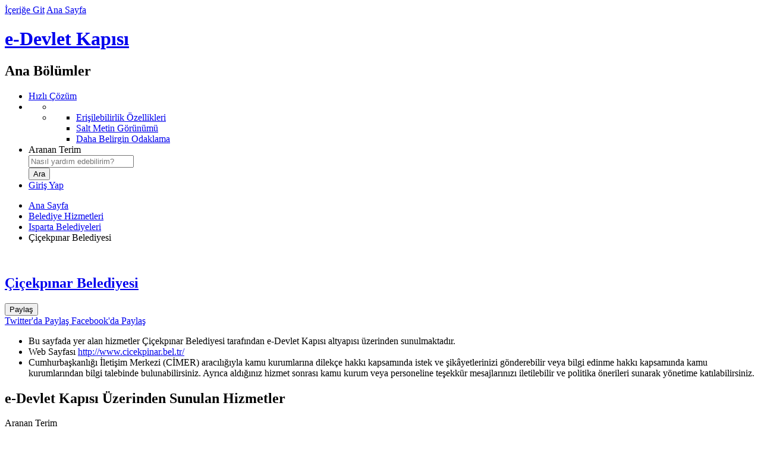

--- FILE ---
content_type: text/html; charset=UTF-8
request_url: https://turkiye.gov.tr/cicekpinar-belediyesi
body_size: 6183
content:
<!DOCTYPE html><!--[if lte IE 8]><html class="oldie" lang="tr"><![endif]--><!--[if gt IE 8]><!--><html lang="tr"><!--<![endif]--><head>  <meta charset="utf-8"><link rel="dns-prefetch" href="https://giris.turkiye.gov.tr/Giris/gir"><link rel="preconnect" href="//cdn.e-devlet.gov.tr"><meta http-equiv="x-ua-compatible" content="IE=edge">			<meta name="description" content="e-Devlet Kapısı'nı kullanarak kamu kurumlarının sunduğu hizmetlere tek noktadan, hızlı ve güvenli bir şekilde ulaşabilirsiniz." />
	        <meta name="keywords" content="e-devlet, türkiye.gov.tr, e-devlet kapısı, edevlet, e devlet, türkiyegovtr" />
	        <meta name="robots" content="index,follow" />
	        <meta property="og:url" content="https://turkiye.gov.tr/cicekpinar-belediyesi">
	        <meta property="og:title" content="Çiçekpınar Belediyesi">
	        <meta property="og:description" content="e-Devlet Kapısı'nı kullanarak kamu kurumlarının sunduğu hizmetlere tek noktadan, hızlı ve güvenli bir şekilde ulaşabilirsiniz.">
	        <meta property="og:image" content="//cdn.e-devlet.gov.tr/themes/ankara/images/fb-share-v01.jpg">
	        <title>Çiçekpınar Belediyesi</title><meta name="viewport" content="width=device-width, initial-scale=1"><meta name="theme-color" content="#1C3761"><link rel="icon" type="image/png" href="//cdn.e-devlet.gov.tr/themes/izmir/images/favicons/favicon-196x196.1.8.0.png" sizes="196x196" /><meta name="google-play-app" content="app-id=tr.gov.turkiye.edevlet.kapisi"><link rel="alternate" type="application/rss+xml" title="e-Devlet Kapısı" href="/rss" /><link rel="search" type="application/opensearchdescription+xml" href="//cdn.e-devlet.gov.tr/themes/ankara/assets/opensearch.xml" title="Arama" /><link rel="stylesheet" href="//cdn.e-devlet.gov.tr/themes/izmir/css/base.1.9.5.css"><script id="info_js" data-static-version="1.9.5" src="//cdn.e-devlet.gov.tr/themes/izmir/js/header.1.9.5.js"></script><script src="//cdn.e-devlet.gov.tr/themes/izmir/js/es/t.1.9.5.js"></script><script src="//cdn.e-devlet.gov.tr/themes/izmir/js/es/ajax.1.9.5.js"></script><!--[if lte IE 9]><script src="//cdn.e-devlet.gov.tr/themes/izmir/js/common-old.1.9.5.js"></script><![endif]--><!--[if gt IE 9]><!--><script src="//cdn.e-devlet.gov.tr/themes/izmir/js/common.1.9.5.js"></script><!--<![endif]--><script src="//cdn.e-devlet.gov.tr/themes/izmir/js/services.1.9.5.js" type="text/javascript"></script>
<link href="//cdn.e-devlet.gov.tr/themes/izmir/css/content-search.1.9.5.css" rel="stylesheet" />
<link href="//cdn.e-devlet.gov.tr/themes/izmir/css/common-pages.1.9.5.css" rel="stylesheet" />
</head><body data-version=".1.8.0" data-token="{4886307cd5d3b4ed526d4345367ae4980c777a6a1a4095ccb51f7366924f4f87}" data-unique="7e38c6356fc0e6a9d6947abfa033f859" data-level="0" data-page="cicekpinar-belediyesi" data-lang="tr_TR.UTF-8"><header id="top"><div class="headerGroup"><div id="accesibilityBlock"><a href="#pageContentBlock" id="contentBlockLink" accesskey="1">İçeriğe Git</a> <a href="/" accesskey="2">Ana Sayfa</a></div><h1 id="brandingBlock"><a id="homeLink" href="/" title="Ana Sayfa'ya Dönüş">e-Devlet Kapısı</a></h1><nav id="mainActionsBlock" aria-labelledby="mainActionsBlockTitle"><h2 class="sectionTitle" id="mainActionsBlockTitle">Ana Bölümler</h2><ul class="mainActionsList"><li id="hizli_cozum_holder"><span class="fast-shortcuts"> <a href="/iletisim?hizli=CozumMerkeziV2"><i class="edk-fonticon-fastresponse"></i><span> Hızlı Çözüm</span></a></span></li><li class="inner-wrapper"><ul class="accessibility" id="accessibilityUl" aria-expanded="false" role="menu" tabindex="0" aria-label="Erişilebilirlik"><li class="active" aria-hidden="true"><i class="ico-key-1" ></i></li><li class="menu" role="none"><ul role="none"><li role="none"><a role="menuitem" href="/bilgilendirme?konu=erisilebilirlik">Erişilebilirlik Özellikleri</a></li><li role="none"><a role="menuitem" href="javascript:void(0)" class="textOnlyToggle" data-state="html">Salt Metin Görünümü</a></li><li role="none"><a role="menuitem" href="javascript:void(0)" class="fontSizeToggle" data-state="normal">Daha Belirgin Odaklama</a></li></ul></li></ul> </li><li class="search-form-wrapper"><form id="searchForm" name="searchForm" method="get" action="/arama"><label for="searchField">Aranan Terim</label><div class="search-wrapper"><div class="inner-search"><input placeholder="Nasıl yardım edebilirim?" id="searchField" name="aranan" value="" autocomplete="off" role="combobox" aria-owns="popSearch" aria-haspopup="true" aria-autocomplete="both" aria-expanded="false" autocorrect="off" autocapitalize="off" /> <span class="ico-search"></span></div><ul id="popSearch"></ul></div><input id="searchButton" type="submit" value="Ara" /></form></li> <li id="l" class="login-area"><a href="https://giris.turkiye.gov.tr/Giris/gir"> Giriş Yap <span class="ico-login"></span></a></li> </ul></nav></div></header>
<main id="serviceBlock" class="typeSocialSecurity">
	<div id="vue">
		<div class="serviceBanner "  role="presentation">
		</div>
				 <nav class="pageTabNavigation"  aria-label="Üst Sayfalar">
            <ul class="breadcrumbNavigation">
            	<li><a href="/" class="home">Ana Sayfa</a></li>
            	            		            		<li><a href="/belediyeler">Belediye Hizmetleri</a></li>
            						            		            		<li><a href="/isparta-belediyeleri">Isparta Belediyeleri</a></li>
            						            		            		<li class="here">Çiçekpınar Belediyesi</li>
            						            </ul>
        </nav> 
		<section id="pageContentBlock" class="themed">
			        <section class="serviceTitleBlock"><div class="serviceDetails"><img class="agencyLogo webp" src="//cdn.e-devlet.gov.tr/themes/ankara/images/logos/64webp/10794.1.8.0.webp" alt="" width="64" height="64"><h2><a href="/cicekpinar-belediyesi">Çiçekpınar Belediyesi</a><em></em></h2></div><div class="serviceActions"><div class="share_item"><button class="share_button" id="share_button" data-match-height="serviceActs"><i class="ico-share" aria-hidden="true"></i> <span class="serviceActions_maintitle">Paylaş</span></button><div class="share_menu" id="share_menu" data-match-height="serviceActs"><a target="_blank" href="https://twitter.com/intent/tweet?url=https%3A%2F%2Fturkiye.gov.tr/cicekpinar-belediyesi&text=%C3%87i%C3%A7ekp%C4%B1nar+Belediyesi&via=ekapi&related=ekapi"><img src="//cdn.e-devlet.gov.tr/themes/izmir/images/icons/twitter-logo-black.png" height="16" class="ed-me-2 ed-ms-2 ed-opacity-50" alt="" aria-hidden="true"><span class="serviceActions_maintitle">Twitter'da Paylaş</span></a><a target="_blank" href="https://www.facebook.com/sharer/sharer.php?u=https%3A%2F%2Fturkiye.gov.tr/cicekpinar-belediyesi"><i class="ico-facebook" aria-hidden="true"></i><span class="serviceActions_maintitle"> Facebook'da Paylaş</span></a></div></div></div></section><aside id="serviceHelperBlock"><ul class="serviceIntroductionBlock"><li>Bu sayfada yer alan hizmetler Çiçekpınar Belediyesi tarafından e-Devlet Kapısı altyapısı üzerinden sunulmaktadır.</li><li class="progressStatus">Web Sayfası <a href="http://www.cicekpinar.bel.tr/" rel="noopener noreferrer external" target="_blank">http://www.cicekpinar.bel.tr/</a></li><li class="progressInfo">Cumhurbaşkanlığı İletişim Merkezi (CİMER) aracılığıyla kamu kurumlarına dilekçe hakkı kapsamında istek ve şikâyetlerinizi gönderebilir veya bilgi edinme hakkı kapsamında kamu kurumlarından bilgi talebinde bulunabilirsiniz. Ayrıca aldığınız hizmet sonrası kamu kurum veya personeline teşekkür mesajlarınızı iletilebilir ve politika önerileri sunarak yönetime katılabilirsiniz.</li></ul></aside><script type="text/javascript">$(function () {$('#aFavorite').click(function () {var obj = $(this);$.ajax({type: "POST",url: '/favori-hizmetlerim?add=RemoveFavorite&submit=',data: {hizmetKodu: this.getAttribute('data-hizmetKodu'),},success: function (json) {if (json.data.add) {obj.addClass("addedfavorite");$('._fav').text("Favorilerden Çıkar");e11k.logPolite("Favorilerime eklendi")} else {obj.removeClass("addedfavorite");$('._fav').text("Favorilere ekle");e11k.logPolite("Favorilerimden çıkarıldı")}}});});
            edl.requirejs('popover').then(function (){
                var _titleBlock = $('.serviceTitleBlock');
                edPopover.registerClickComp($("#share_button",_titleBlock),$('#share_menu',_titleBlock),{boundary:_titleBlock[0],placement:'bottom'});
            });
            });</script><section id="contentStart" class="serviceContainer">

    <h2 class="contentHeader d-inline-block">e-Devlet Kapısı Üzerinden Sunulan Hizmetler</h2>

<form id="detail-searchForm" name="detail-searchForm" method="get" action="/arama" class="content-search">
    <label for="contentSearch">Aranan Terim</label>
    <div class="content-searchBox">
        <input placeholder="Belediye Hizmetlerinde Ara" id="contentSearch" name="aranan" value=""
               autocomplete="off" role="combobox" aria-owns="popSearch" aria-haspopup="true"
               aria-autocomplete="both" aria-expanded="false" autocorrect="off" autocapitalize="off">
        <i class="ico-search"></i>
    </div>
    <input id="" type="submit" value="Hizmetlerde Ara">
</form>

<script type="text/javascript">
    $("#detail-searchForm").submit(function(){
        var $input = $("#contentSearch");
        $input.val("Çiçekpınar Belediyesi " + $input.val());
    });
</script>
<ul class="toogleBar htoogleBar mb15 block-btn" data-tabgroup="belediye-tab-group" role="tablist">
    <li><a href="/cicekpinar-belediyesi" class="selected"> <i class=" ico-th-large"></i>Kategoriler </a></li>
    <li><a href="/cicekpinar-belediyesi?belediye=TumHizmetler" ><i class="ico-th-list"></i>Tüm Hizmetler</a></li>
        <li><a href="/cicekpinar-belediyesi?belediye=TuzelHizmetler" ><i class="ico-briefcase"></i>Tüzel Kişi Hizmetleri</a></li>
    </ul>
    

    <div id="serviceListBlock">
        <div class="agencyServicesContainer servicelist-unstyled">

            <div id="belediye-tab-group">
                <div id="belediye-hizmetleri1" class="toggled active">

                    <div class="edk-row mb15">

                        <div class="card-item colc3">
                            <a href="/cicekpinar-belediyesi?belediye=kategori&kategori=ARSA">
                                <span class="card-icon">
                                    <img alt="" src="//cdn.e-devlet.gov.tr/themes/ankara/images/icons/arsa.png" aria-hidden="true">
                                </span>
                                <div class="card-content">
                                    <h2>Arsa ve İmar</h2>
                                    <p>1 Hizmet</p>
                                </div>
                            </a>
                        </div>

                        <div class="card-item colc3">
                            <a href="/cicekpinar-belediyesi?belediye=kategori&kategori=ETKINLIK">
                                <span class="card-icon">
                                    <img alt="" src="//cdn.e-devlet.gov.tr/themes/ankara/images/icons/etkinlik.png" aria-hidden="true">
                                </span>
                                <div class="card-content">
                                    <h2>Etkinlikler ve Faaliyetler</h2>
                                    <p>1 Hizmet</p>
                                </div>
                            </a>
                        </div>

                        <div class="card-item colc3">
                            <a href="/cicekpinar-belediyesi?belediye=kategori&kategori=EVRAK">
                                <span class="card-icon">
                                    <img alt="" src="//cdn.e-devlet.gov.tr/themes/ankara/images/icons/evrak.png" aria-hidden="true">
                                </span>
                                <div class="card-content">
                                    <h2>EBYS Evrak İşlemleri</h2>
                                    <p>1 Hizmet</p>
                                </div>
                            </a>
                        </div>

                        <div class="card-item colc3">
                            <a href="#">
                                <span class="card-icon">
                                    <img alt="" src="//cdn.e-devlet.gov.tr/themes/ankara/images/icons/egitim.png" aria-hidden="true">
                                </span>
                                <div class="card-content">
                                    <h2>Eğitim / Kurs ve Kütüphane</h2>
                                    <p>0 Hizmet</p>
                                </div>
                            </a>
                        </div>

                        <div class="card-item colc3">
                            <a href="#">
                                <span class="card-icon">
                                    <img alt="" src="//cdn.e-devlet.gov.tr/themes/ankara/images/icons/meclis.png" aria-hidden="true">
                                </span>
                                <div class="card-content">
                                    <h2>Encümen, Meclis ve İhale</h2>
                                    <p>0 Hizmet</p>
                                </div>
                            </a>
                        </div>

                        <div class="card-item colc3">
                            <a href="#">
                                <span class="card-icon"> <img alt="" src="//cdn.e-devlet.gov.tr/themes/ankara/images/icons/barinak.png" aria-hidden="true">
                                </span>
                                <div class="card-content">
                                    <h2>Hayvan Sahiplendirme</h2>
                                    <p>0 Hizmet</p>
                                </div>
                            </a>
                        </div>

                        <div class="card-item colc3">
                            <a href="#">
                                <span class="card-icon">
                                    <img alt="" src="//cdn.e-devlet.gov.tr/themes/ankara/images/icons/mezarlik.png" aria-hidden="true">
                                </span>
                                <div class="card-content">
                                    <h2>Defin</h2>
                                    <p>0 Hizmet</p>
                                </div>
                            </a>
                        </div>

                        <div class="card-item colc3">
                            <a href="#">
                                <span class="card-icon">
                                    <img alt="" src="//cdn.e-devlet.gov.tr/themes/ankara/images/icons/nikah.png" aria-hidden="true">
                                </span>
                                <div class="card-content">
                                    <h2>Nikah</h2>
                                    <p>0 Hizmet</p>
                                </div>
                            </a>
                        </div>

                        <div class="card-item colc3">
                            <a href="#">
                                <span class="card-icon">
                                    <img alt="" src="//cdn.e-devlet.gov.tr/themes/ankara/images/icons/sosyal-yardim.png" aria-hidden="true">
                                </span>
                                <div class="card-content">
                                    <h2>Sosyal Yardım</h2>
                                    <p>0 Hizmet</p>
                                </div>
                            </a>
                        </div>

                        <div class="card-item colc3">
                            <a href="/cicekpinar-belediyesi?belediye=kategori&kategori=SICIL">
                                <span class="card-icon">
                                    <img alt="" src="//cdn.e-devlet.gov.tr/themes/ankara/images/icons/sicil.png" aria-hidden="true">
                                </span>
                                <div class="card-content">
                                    <h2>Sicil, Ruhsat, Vergi ve Ödeme</h2>
                                    <p>10 Hizmet</p>
                                </div>
                            </a>
                        </div>

                                                <div class="card-item colc3">
                            <a href="/cicekpinar-belediyesi?belediye=kategori&kategori=SU">
                                    <span class="card-icon">
                                        <img alt="" src="//cdn.e-devlet.gov.tr/themes/ankara/images/icons/su-abonelik.png" aria-hidden="true">
                                    </span>
                                <div class="card-content">
                                    <h2>Su Aboneliği</h2>
                                    <p>3 Hizmet</p>
                                </div>
                            </a>
                        </div>
                        
                        <div class="card-item colc3">
                            <a href="#">
                                <span class="card-icon">
                                    <img alt="" src="//cdn.e-devlet.gov.tr/themes/ankara/images/icons/talep.png" aria-hidden="true">
                                </span>
                                <div class="card-content">
                                    <h2>Talep, Öneri ve Bilgi Edinme</h2>
                                    <p>0 Hizmet</p>
                                </div>
                            </a>
                        </div>

                        
                        
                    </div>
                </div>
            </div>

                                                        <h3 class="definitionHeader">İletişim Bilgileri</h3>
                <dl class="dataList compact">
                    <dt> Kurum Adı</dt>
                    <dd>Çiçekpınar Belediyesi</dd>
                    <dt> Web Sayfası</dt>
                    <dd><a href="http://www.cicekpinar.bel.tr/" rel="noopener noreferrer external" target="_blank"
                           class="defaultlink">http://www.cicekpinar.bel.tr/</a></dd>
                                        <dt> Tel</dt>
                    <dd> +90 2464217023</dd>
                    <dt> Adres</dt>
                    <dd> Orta mah. Alparslan Türkeş cad. No:3 Çiçekpınar Kasabası  ŞARKİKARAAĞAÇ ISPARTA TÜRKİYE </dd>
                </dl>
                            <hr>
            
                <div id="mapid" ></div>
                <script type="text/javascript">
                    var latti = parseFloat(38.066168);
                    var longi = parseFloat(31.320351);
                    edl.use("edMap", {
                        mapEl: "mapid",
                        focus: [latti, longi],
                        addMarker: true
                    });
                </script>
                        </section>
		</section>
	</div>
</main> 
<footer data-pagecache="0.0814"><!--    --><div id="bottomLinksGroup"><div id="bottomLinksWrapper"><nav id="bottomLinksBlock" aria-labelledby="bottomLinksBlockTitle"><h2 class="sectionTitle" id="bottomLinksBlockTitle">Sayfa Sonu Bağlantıları</h2><ul id="bottomLinks"><li class="bottomLinksGroup"><h3>e-Devlet Kapısı</h3><ul><li><a href="/cicekpinar-belediyesi?lang=en_US">English</a></li><li><a href="/bilgilendirme?konu=siteHakkinda">Hakkımızda</a></li><li><a href="/bilgilendirme?konu=yasalBildirim">Yasal Bildirim</a></li><li><a href="/bilgilendirme?konu=kvkk">KVKK Aydınlatma Yükümlülüğü</a></li><li><a accesskey="8" href="/bilgilendirme?konu=gizlilik">Gizlilik ve Kullanım</a></li><li><a href="/bilgilendirme?konu=politikalar">Politikalarımız</a></li><li><a href="https://detsis.gov.tr" target="_blank">DETSİS<span class="sr-only">Yeni Sekmede Açılır</span></a></li><li><a href="/bilgilendirme?konu=kurumsalKimlik">Kurumsal Kimlik</a></li></ul></li><li class="bottomLinksGroup"><h3>e-Hizmetler</h3><ul><li><a href="/cok-kullanilan-hizmetler">Sık Kullanılan Hizmetler</a></li><li><a href="/yeni-eklenen-hizmetler">Yeni Eklenen Hizmetler</a></li><li><a href="/hizmetler" accesskey="h">Kurum Hizmetleri</a></li></ul></li><li class="bottomLinksGroup"><h3>Yardım</h3><ul><li><a href="/bilgilendirme?konu=yardim" accesskey="6">Genel Yardım</a></li><li><a href="/bilgilendirme?konu=sikcaSorulanlar" accesskey="5">Sıkça Sorulanlar</a></li><li><a href="/bilgilendirme?konu=guvenlik">Güvenliğiniz İçin</a></li><li><a href="/non-citizens">Help For Non-Citizens</a></li></ul></li><li class="bottomLinksGroup"><h3>Bize Ulaşın</h3><ul><li><a href="/iletisim" accesskey="9">İletişim</a></li><li><a href="/cumhurbaskanligi-iletisim-merkezi">CİMER Başvurusu</a></li></ul></li><li class="bottomLinksGroup"><h3>Erişilebilirlik</h3><ul><li><a href="javascript:void(0)" role="button" class="textOnlyToggle" data-state="html">Salt Metin Görünümü</a></li><li><a href="javascript:void(0)" role="button" class="fontSizeToggle" data-state="normal">Daha Belirgin Odaklama</a></li><li><a accesskey="0" href="/bilgilendirme?konu=erisilebilirlik">Klavye Kısayolları</a></li><li><a href="/site-haritasi" accesskey="3">Site Haritası</a></li></ul></li></ul></nav><div id="bottomRightWrapper"><nav id="bottomContacts" aria-labelledby="sectionTitleContacts" aria-describedby="bottomContactsText"><h2 class="sectionTitle" id="sectionTitleContacts">İletişim Seçenekleri</h2><div class="bottomContactsText" id="bottomContactsText"><em>Yardım mı lazım?</em> Aşağıdaki yöntemleri kullanarak bizimle iletişime geçebilirsiniz.</div><ul id="bottomContactsList"><li><a href="/iletisim?hizli=CozumMerkeziV2" class="fastresponse">Hızlı Çözüm Merkezi</a></li><li><a href="/iletisim?iletisim=Formu" class="email" accesskey="7">Bize Yazın</a></li><li><a href="/iletisim" class="callcenter">e-Devlet Çağrı Merkezi</a></li><li><a href="/e-devlette-engel-yok" class="signinghelp">Engelsiz Çağrı Merkezi</a></li></ul></nav><nav id="bottomSocialLinks" aria-label="Sosyal Medya Bağlantı Adresleri"><a href="https://www.facebook.com/edevletkapi" target="_blank"><span class="ico-facebook"></span>Facebook<span class="sr-only">Yeni Sekmede Açılır</span></a><a href="https://twitter.com/ekapi" target="_blank"><img src="//cdn.e-devlet.gov.tr/themes/izmir/images/icons/twitter-logo-white.png" height="16" class="ed-float-start ed-me-2" alt=""> Twitter<span class="sr-only">Yeni Sekmede Açılır</span></a><a href="https://www.youtube.com/channel/UChX28IHPQ2jyaBatdfRqGSQ" target="_blank"><span class="ico-youtube"></span>Youtube<span class="sr-only">Yeni Sekmede Açılır</span></a><a href="https://www.instagram.com/edevletkapisi"  target="_blank"><span class="ico-instagram-1"></span>Instagram<span class="sr-only">Yeni Sekmede Açılır</span></a></nav></div></div><div id="bottomPartnerLinks"><div class="images"><a class="externalLink" href="#"><img alt="T.C. Cumhurbaşkanlığı Siber Güvenlik Başkanlığı" src="//cdn.e-devlet.gov.tr/themes/izmir/images/footer/SGB-logo.png" style="height:30px" /></a><a class="externalLink" rel="external" href="http://www.turksat.com.tr"><img alt="Türksat A.Ş." src="//cdn.e-devlet.gov.tr/themes/izmir/images/footer/turksat.png"/></a></div><div class="bottomPartnerText">e-Devlet Kapısı’nın kurulması ve yönetilmesi görevi <a class="externalLink" rel="external" href="#">T.C. Cumhurbaşkanlığı Siber Güvenlik Başkanlığı</a> tarafından yürütülmekte olup, sistemin geliştirilmesi ve işletilmesi <a class="externalLink" href="http://www.turksat.com.tr" rel="external">Türksat A.Ş.</a> tarafından yapılmaktadır.</div></div><div id="bottomCopyrightBlock">© <time datetime="2026-01-31">2026</time> Tüm Hakları Saklıdır. <a href="/bilgilendirme?konu=gizlilik">Gizlilik, Kullanım ve Telif Hakları</a> bildiriminde belirtilen kurallar çerçevesinde hizmet sunulmaktadır.</div></div></footer><script src="//cdn.e-devlet.gov.tr/themes/izmir/js/forms.1.9.5.js" charset="utf-8"></script><script type="text/javascript">function loadJsData(_js, _jsv, _siteId){var _pap;_pap = window._pap = window._pap || [];var _param = {"_kk":0,"_hk":0,"_y":0,"_c":0,"_gy":0,"_t":"","_pi":true,"_l":"tr","_si":31,"_vk":"VaqLCGaEsLqdVfAzdg==","_md":false};var d = document, g = d.createElement('script'), s = d.getElementsByTagName('script')[0];var _cn=function(n){return d.getElementsByClassName(n);};_param._jsv = _jsv;_pap.push(['setCssControlArr', [function(){return _cn("warningContainer").length > 0 &&_cn("warningContainer")[0].style.display !== 'none' ? 'warning' : null;},function(){return _cn("errorContainer").length > 0 &&_cn("errorContainer")[0].style.display !== 'none' ? 'error': null;},function(){return _cn("confirmContainer").length > 0 &&_cn("confirmContainer")[0].style.display !== 'none' ? 'confirm': null;},function(){return _cn("disclaimerContainer").length > 0 &&_cn("disclaimerContainer")[0].style.display !== 'none' ? 'disclaimer': null;},function() {return _cn("reminderContainer").length > 0 &&_cn("reminderContainer")[0].style.display !== 'none' ? 'reminder': null;},function() {return _cn("progressContainer").length > 0 &&_cn("progressContainer")[0].style.display !== 'none' ? 'progress': null;}]]);if(_jsv>12)_pap.push(['setDataPageCache', function () {const footer = document.getElementsByTagName("footer");if (footer && footer[0]) {return footer[0].getAttribute("data-pagecache");}}]);_pap.push(['trackPageView', d.title, _param]);_pap.push(['setSiteId', _siteId]);g.type = 'text/javascript';g.async = true;_pap.push(['setTrackerUrl', "https://analitik.turkiye.gov.tr"]);g.src = '//cdn.e-devlet.gov.tr/themes/ankara/js/analitik.min.'+_jsv+'.js';s.parentNode.insertBefore(g, s);}window.onload = function () {loadJsData('/analitik/analitik.min.js', 14, 1);};</script>
</body>
</html>
